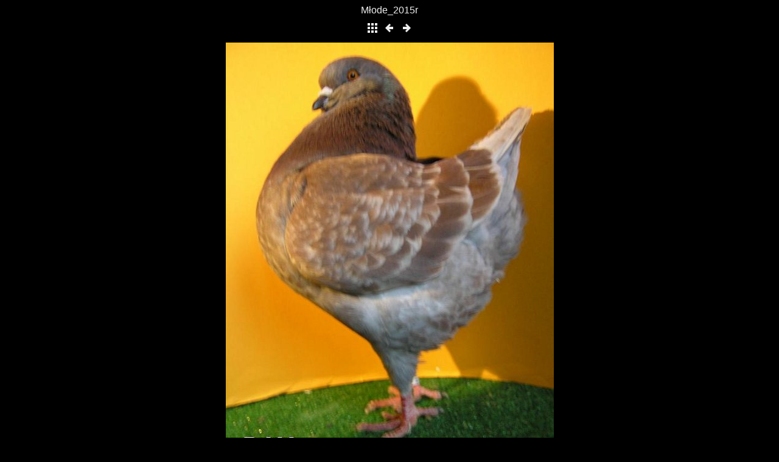

--- FILE ---
content_type: text/html
request_url: http://kingi.com.pl/Galeria_2015/slides/R_303.html
body_size: 713
content:
<!DOCTYPE html>
<html>
<!-- saved from url=(0014)about:internet -->
<head>
<meta charset="UTF-8">
<title>Młode_2015r</title>
<link href="../res/common.css" rel="stylesheet">
<link href="../res/styles.css" rel="stylesheet">
<link rel="alternate" href="../album.rss" type="application/rss+xml">
</head>
<body>
<div class="albumtitle">Młode_2015r</div>
<div>
<a href="../index.html"><img src="../res/index.png" alt="To index page" title="To index page"></a>
<a href="R_244_4.html"><img src="../res/prev.png" alt="Previous page" title="Previous page"></a>
<a href="R_232_2.html"><img src="../res/next.png" alt="Next page" title="Next page"></a>
</div>
<div class="slideimage">
	<img src="R_303.JPG" width="539" height="720" alt="R_303">
</div>
<div class="creditlink"><a href="http://jalbum.net/pl" target="_blank">jAlbum - konfigurowalny fotoalbum w internecie</a></div>
<div id="jalbumwidgetcontainer"></div>
<script type="text/javascript" charset="utf-8"><!--//--><![CDATA[//><!--
_jaSkin = "Minimal";
_jaStyle = "dark.css";
_jaVersion = "10.10.8";
_jaGeneratorType = "desktop";
_jaLanguage = "pl";
_jaPageType = "slide";
_jaRootPath = "..";
_jaGuid = "1355391852781";
var script = document.createElement("script");
script.type = "text/javascript";
script.src = "http://jalbum.net/widgetapi/load.js";
document.getElementById("jalbumwidgetcontainer").appendChild(script);
//--><!]]></script>

</body>
</html>


--- FILE ---
content_type: text/css
request_url: http://kingi.com.pl/Galeria_2015/res/common.css
body_size: 447
content:
/*
 * Combined style sheet for the index pages and the slide pages, with classes that are common to both styles
 */

body {
	font-family: Verdana, Arial, sans-serif;
	margin: 8px;
	text-align: center;
}
a:link, a:visited, a:active {
	text-decoration: none
}
div {
	margin: 8px;
}
img {
	border: none;
}
.albumtitle {
	font-size: 16px;
	font-weight: normal;
}
.thumbtable {
	margin: 8px auto;
	border-spacing: 10px;
	*border-collapse: expression('separate', cellSpacing = '10px'); /* for IE6 & IE7 */
}
.thumbtable td {
	text-align: center;
	vertical-align: middle;
	font-size: 14px;
	width: 240px;
}
.thumbtable td img {
	padding: 0px;
}
.noborder {
	border: none !important;
}
.thumbnav img {
	padding: 0px;
}
.slideimage {
	font-size: 14px;
}
.slideimage img {
	padding: 0px;
}
.homepagelink {
	font-size: 14px;
}
.creditlink {
	font-size: 10px;
}


--- FILE ---
content_type: text/css
request_url: http://kingi.com.pl/Galeria_2015/res/styles.css
body_size: 214
content:
/*
 * Combined style sheet for the index pages and the slide pages, with only classes that are different for this style
 */

body {
	color: #eeeeee;
	background-color: #000000;
}
a {
	color: #eeeeee;
}
a:hover {
	color: red;
}
.thumbtable td img {
	border: 0px solid #eeeeee;
}
.thumbnav img {
	border: 0px solid #eeeeee;
}
.slideimage img {
	border: 0px solid #eeeeee;
}
